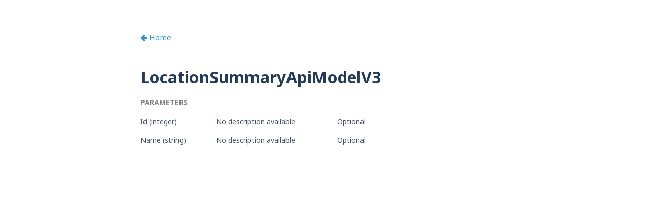

--- FILE ---
content_type: text/html
request_url: https://app.amilia.com/apidocs/ApiDocs/ResourceModeldba1.html?modelName=LocationSummaryApiModelV3
body_size: 1302
content:
<!DOCTYPE html>
<html lang="en">

    <meta http-equiv="content-type" content="text/html;charset=utf-8" />

    <head>
        <meta charset="utf-8"/>
        <meta name="viewport" content="width=device-width" />
    <title>Model</title>

        <link rel="preconnect" href="https://fonts.googleapis.com">
        <link rel="preconnect" href="https://fonts.gstatic.com" crossorigin>
        <link href="https://fonts.googleapis.com/css2?family=Inconsolata&family=Noto+Sans:ital,wght@0,400..900;1,400..900&display=swap" rel="stylesheet">
        <style>
            @font-face {
                font-family: "Noto Sans", sans-serif;
                font-stretch: 100%;
                font-weight: 400 700;
                font-display: swap;
            }
            @font-face {
                font-family: "Inconsolata", monospace;
                font-stretch: 100%;
                font-weight: 400;
                font-display: swap;
            }
        </style>

        <link rel="apple-touch-icon" href="../assets/img/icons/apple-touch-icon.png">
        <link rel="apple-touch-icon-precomposed" href="../assets/img/icons/apple-touch-icon-precomposed.png">

        <link rel="stylesheet" href="https://stackpath.bootstrapcdn.com/bootstrap/4.3.1/css/bootstrap.min.css" type="text/css" >
        <link rel="stylesheet" href="https://7840e2a29ebbfd31609b-10a65ff22b7258c9b19000ca1639bfd7.ssl.cf2.rackcdn.com/17356/assets/dist/css/bootstrap4-amilia.min.css" type="text/css" />
        <link rel="stylesheet" href="https://7840e2a29ebbfd31609b-10a65ff22b7258c9b19000ca1639bfd7.ssl.cf2.rackcdn.com/17356/assets/dist/css/styles-global.min.css" type="text/css" />
        <link rel="stylesheet" href="../Areas/HelpPage/HelpPage.css" type="text/css" />
    </head>

<body>



<div id="body">
    <section>
        <div class="d-flex">
            <div id="actual-main-content" class="flex-grow ml-sixth">
                <a href="../Index.html" class="back-link" ><i class="fa fa-arrow-left mb-5"></i> Home</a>

                <h1>LocationSummaryApiModelV3</h1>
                <p></p>
                <section class="clear-fix">
                    <div>



    <table class="help-page-table">
        <thead>
            <tr><th colspan="3" class="lighter-header-text"><strong class="bold">PARAMETERS</strong></th></tr>
        </thead>
        <tbody>


            <tr>
                <td class="parameter-name">Id (integer)</td>

                <td class="parameter-annotations">
                        <p>No description available</p>
                </td>

                <td class="parameter-requirements">
                    Optional
                </td>
            </tr>
            <tr>
                <td class="parameter-name">Name (string)</td>

                <td class="parameter-annotations">
                        <p>No description available</p>
                </td>

                <td class="parameter-requirements">
                    Optional
                </td>
            </tr>
        </tbody>
    </table>


                    </div>
                </section>
            </div>
        </div>
    </section>
</div>        <script src="https://cdnjs.cloudflare.com/ajax/libs/popper.js/1.14.7/umd/popper.min.js"></script>
        <script src="https://ajax.googleapis.com/ajax/libs/jquery/3.4.1/jquery.min.js"></script>
        <script src="https://code.jquery.com/jquery-3.3.1.slim.min.js"></script>
        <script src="https://cdnjs.cloudflare.com/ajax/libs/popper.js/1.14.7/umd/popper.min.js"></script>
        <script src="https://stackpath.bootstrapcdn.com/bootstrap/4.3.1/js/bootstrap.min.js"></script>
    </body>


</html>

--- FILE ---
content_type: text/css
request_url: https://app.amilia.com/apidocs/Areas/HelpPage/HelpPage.css
body_size: 6690
content:
html {
    scroll-behavior: auto;
}

body {
    overflow-x: hidden;
    color: #455167;
    font-family: "Noto Sans", sans-serif !important;
    font-size: 14px !important;
}

tt {
    font-family: "Inconsolata", monospace;
}

.help-page h1,
.help-page .h1,
.help-page h2,
.help-page .h2,
.help-page h3,
.help-page .h3,
.help-page h4,
.help-page .h4,
.help-page p,
.help-page ol,
.help-page form,
.help-page strong,
.help-page-table th,
.help-page-table p,
.optional-params-table
{
    font-family: "Noto Sans", sans-serif;
}

.help-page pre.wrapped {
    white-space: -moz-pre-wrap;
    white-space: pre-wrap;
    white-space: -o-pre-wrap;
    white-space: pre-wrap;
    padding: 8px;
    border-radius: 4px;
}

.help-page pre, #actual-main-content pre {
    font-family: "Inconsolata", monospace;
    background-color: #f4f9fc;
    font-size: 14px;
    width: fit-content;
}

.help-page #actual-main-content.home pre {
    width: auto;
}

.help-page .warning-message-container {
    margin-top: 20px;
    padding: 0 8px;
    color: #525252;
    background: #EFDCA9;
    border: 1px solid #CCCCCC;
}

.help-page-table {
    width: 100%;
    border-collapse: collapse;
    text-align: left;
    margin: 0 0 32px 0;
    font-family: "Noto Sans", sans-serif;
}

.help-page-table th, .optional-params-table th {
    text-align: left;
    font-weight: bold;
    padding: 5px 6px 5px 6px;
    border-bottom: 1px solid #D4D4D4;
}

.help-page-table th {
    padding: 8px 0;
}

.optional-params-table td {
    padding: 8px;
    vertical-align: top;
}

.help-page-table td {
    padding: 8px 0;
    vertical-align: top;
}

.help-page-table td:first-of-type {
    padding-right: 8px;
}


.help-page-table pre,
.help-page-table p {
    margin: 0;
    padding: 0;
    font-family: inherit;
    font-size: 14px;
}

.flex-container {
    display: flex;
    flex-direction: row;
    flex-wrap: wrap;
    justify-content: space-between;
    max-width: 1600px;
}


@media (min-width: 1200px) {
    .flex-container .description {
        width: 50%;
        min-width: 464px;
    }
    .flex-container .base-url {
        width: 40%;
        min-width: 464px;
        max-width: 576px;
    }
    .flex-container .api-uri {
        width: 50%;
    }
    .flex-container .api-code-sample {
        width: 40%;
    }
}

@media (max-width: 1200px) {
    .flex-container .description {
        width: 80%;
        min-width: 464px;
    }
    .flex-container .base-url {
        width: 80%;
        min-width: 464px;
        max-width: 576px;
    }
    .flex-container .api-uri {
        width: 80%;
    }
    .flex-container .api-code-sample {
        width: 80%;
    }
}

@media (max-width: 860px) {
    .flex-container .description {
        width: 80%;
        min-width: 344px;
        max-width: 400px;
    }
    .flex-container .base-url {
        width: 80%;
        min-width: 344px;
        max-width: 400px;
    }
}


.flex-container .api-name {
    width: 100%;
}


.help-page .parameter-annotations {
    padding-right: 32px;
}

.optional-params-table td.option-name, .optional-params-table td.default-value, .optional-params-table td.min-max{
    width: 15%;
}

.optional-params-table td.description {
    width: 50%;
}

.help-page a:hover {
    background-color: transparent;
    text-decoration: none;
    color: #186DDC;
}

.help-page h1,
.help-page .h1 {
    font-size: 36px;
    line-height: normal;
    color:#494949;
}

.help-page h2,
.help-page .h2 {
    font-size: 24px;
}

.help-page h3,
.help-page .h3 {
    font-size: 20px;
}

#body.help-page {
    font-size: 14px;
    line-height: 143%;
    color: #494949;
    position: absolute;
    z-index: 1;
}

.help-page a {
    color: #186DDC;
    text-decoration: none;
}

.left-nav-bar-short{
    overflow: unset;
}

.left-nav-bar-long{
    overflow: hidden;
}

#left-nav-bar {
    background-color: #EDF5FA;
    position: sticky;
    top: 0;
    max-width: 300px;
    min-width: 300px;
    width: 300px;
    padding-right: 0;
    height: 100vh;
    display: flex;
    flex-direction: column;
}

@media (max-width: 1200px){
    #left-nav-bar{
        min-width: 264px;
    }
}

ul#controllers, ul#glossary-navbar-content {
    margin: 0;
}


.left-nav-bar-short ul#controllers, .left-nav-bar-short ul#glossary-navbar-content {
    overflow-y: hidden;
}
.left-nav-bar-long ul#controllers, .left-nav-bar-long ul#glossary-navbar-content {
    overflow-y: scroll;
}

#left-nav-bar h4 {
    margin-bottom: 0;
    font-size: 18px;
    line-height: 24px;
    font-weight: 600;
    margin-top: 25px;
    color: #233B5A;
}

#left-nav-bar ul {
    list-style: none;
    padding-inline-start: 0;
    padding-right: 14px;
}


#left-nav-bar ul li {
    margin-top: 10px;
    padding-left: 26px;
    font-family: 'Noto Sans', sans-serif;
    font-size: 15px;
    line-height: 18px;
    letter-spacing: -0.2px;
    font-weight: 400;
    color: #627089;
}

#left-nav-bar ul li a {
    font-family: 'Noto Sans', sans-serif;
    font-size: 15px;
    line-height: 18px;
    letter-spacing: -0.2px;
    font-weight: 400;
    color: #627089;
    transition: all 0.2s ease-in-out;
}

#left-nav-bar ul li a:hover {
    color: #186DDC;
    text-decoration: none;
}

#left-nav-bar ul li a.selected{
    color: #186DDC;
    font-weight: 600;
}

#left-nav-bar ul li ul li{
    padding-left: 0;
}




#actual-main-content {
    padding: 64px;
}

@media (max-width: 860px){
    #actual-main-content {
        max-width: 720px;
    }

    .collapsible-content .content-inner {
        max-width: 520px;
    }
}

@media (min-width: 860px) AND (max-width: 1020px){
    #actual-main-content {
        max-width: 760px;
    }

    .collapsible-content .content-inner {
        max-width: 600px;
    }
}

@media (min-width: 1020px) AND (max-width: 1200px) {
    #actual-main-content {
        max-width: 840px;
    }

    .collapsible-content .content-inner {
        max-width: 640px;
    }
}

@media (min-width: 1200px) AND (max-width: 1600px){
    #actual-main-content {
        max-width: 1080px;
    }

    .collapsible-content .content-inner {
        max-width: 760px;
    }
}

@media (min-width: 1600px){
    #actual-main-content {
        max-width: 1200px;
    }

    .collapsible-content .content-inner {
        max-width: 800px;
    }
}


#actual-main-content h1, #actual-main-content h2 {
    font-family: 'Noto Sans', sans-serif;
    line-height: 40px;
    font-weight: 700;
    color: #233B5A;
}

#actual-main-content h1 {
    font-size: 32px;
}

#actual-main-content h2 {
    font-size: 28px;
}

#actual-main-content p.below-h1-h2 {
    color: #717781;
    font-size: 16px;
    line-height: 25px;
    font-family: 'Noto Sans', sans-serif;
    font-weight: 400;
}

#actual-main-content h3 {
    color: #233B5A;
    letter-spacing: -0.1px;
    font-size: 22px;
    line-height: 30px;
    font-family: 'Noto Sans', sans-serif;
    font-weight: 700;
}

h3.after-hash {
    display: inline-block;
    margin-left: 4px;
}

#actual-main-content h4 {
    letter-spacing: -0.1px;
    font-family: 'Noto Sans', sans-serif;
    font-size: 18px;
    line-height: 24px;
    font-weight: 600;
    margin-top: 25px;
    color: #233B5A;
}

#actual-main-content p.below-h3 {
    color: #535564;
    font-size: 15px;
    line-height: 22px;
    font-family: 'Noto Sans', sans-serif;
    font-weight: 400;
}

#actual-main-content p.api-description:last-of-type {
    margin-bottom: 16px;
}

#actual-main-content .content-inner h4:first-of-type {
    margin-top: 12px;
}

.glossary-content {
    font-family: 'Noto Sans', sans-serif;
}

.glossary-content .definitions-cluster {
    margin-bottom: 32px;
}

.glossary-content ul{
    list-style-type: none;
    margin-top: 16px;
    margin-bottom: 32px;
}

#actual-main-content.glossary-content h4{
    margin-top: 10px;
}

.api-page h3.param-title {
    margin-top: 0;
    margin-bottom: 0.5rem;
}



/* custom api doc elements */
.call .api-name p.call-hash{
    color: #186DDC;
    display: inline-block;
    margin-left: -18px;
    margin-bottom: 0;
    font-size: 22px;
    letter-spacing: -0.1px;
    line-height: 30px;
    font-family: 'Noto Sans', sans-serif;
    font-weight: 700;
}

.help-page .api-name .capsule{
    padding: 16px;
    border-radius: 4px;
    line-height: 1.75em;
    margin-bottom: 8px;
}

.help-page .api-name .blue-capsule{
    border: 1px solid #186DDC;
}

.help-page .api-name .bluer-capsule{
    border: 2px solid #2274b4;
    color: #2274b4;
}

.help-page .api-name .bluer-capsule a {
    color: #2274b4;
}


.help-page .blue-capsule p.path {
    font-family: "Inconsolata", monospace;
}

.help-page .blue-capsule p.method {
    font-family: "Noto Sans", sans-serif;
    font-weight: 700;
    display: inline-block;
    margin-bottom: 0;
}

.note{
    font-weight: bold;
}

.pgHd {
    height: 120px !important;
    padding: 12px;
    background: #186DDC;
    /*justify-content: space-between;*/
}

.pgHd .logo{
    width: 100px;
    height: auto;
    margin: 10px 5px 0 10px;
}

.pgHd .tagline{
    margin-top: 6px !important;
}

.pgHd .tagline a{
    font-weight: 400;
    font-size: 23px;
    font-family: "Noto Sans", sans-serif;
    text-shadow: none;
    color: #fff;
    opacity: 0.7;
}

#version-dropdown {
    display: inline-block;
    float: right;
    margin-right: 4px;
    margin-top: 2px;
    width: 100%;
    padding-left: 16px;
    padding-right: 16px;
}


#version-dropdown-menu {
    width: 60%;
}

i.dropdown-caret {
    float: right;
    margin-top: 4px;
    margin-left: 4px;
}

#version-dropdown a.dropdown-item {
    padding: 4px 8px;
    font-family: 'Noto Sans', sans-serif;
    font-size: 18px;
    font-weight: 400;
    color: #565656;
}

#version-dropdown .dropdown-toggle::after {
    display: none;
}

button#dropdownMenuButton, button#dropdownMenuButton:not(:disabled):not(.disabled):active, button#dropdownMenuButton:not(:disabled):not(.disabled).active {
    color: white;
    border: 1px solid white;
    -webkit-border-radius: 4px;
    -moz-border-radius: 4px;
    border-radius: 4px;
    padding: 4px 8px;
    font-family: 'Noto Sans', sans-serif;
    font-size: 16px;
    font-weight: 400;
    width: 100%;
    text-align: left;
}


button#dropdownMenuButton:hover {
    background-color: #2274b4;
}



.dropdown-menu.show {
    z-index: 100;
    position: absolute !important;
    top: 36px !important;
    left: 0 !important;
    will-change: none !important;
    transform: none !important;
    background-color: #EDF5FA;
}

.dropdown-menu.show{
    position: absolute !important;
    top: 36px !important;
    left: 16px !important;
    right: 0 !important;
}

button[data-toggle="tooltip"] {
    background-color: transparent;
    border: none;
    color: #186DDC;
    padding: 0;
}

.tooltip.bs-tooltip-top .arrow:before {
    border-top-color: #186DDC;
}

.tooltip.bs-tooltip-bottom .arrow:before {
    border-bottom-color: #186DDC;
}

a.get-started {
    border: 2px solid #186DDC;
    border-radius: 4px;
    padding: 8px 12px;
}

ul.change-log {
    list-style: none;
    padding-left: 40px;
}

ul.change-log li {
    margin-bottom: 8px;
}

/* end custom api doc elements */


/* Contact page */

input[type="text"], textarea#comment{
    background: #FFFFFF;
    font-family: "Noto Sans", sans-serif;
    display: block;
    border: 1px solid #dce2ec;
    border-radius: 4px;
    color: #2F3246;
    width: 100%;
    height: 45px;
    line-height: 1.5;
    font-weight: 500;
    max-width: none;
    vertical-align: middle;
    font-size: 16px;
    outline: none;
    letter-spacing: 0.01em;
    box-shadow: none;
    transition: border 0.15s ease-in-out, box-shadow 0.15s ease-in-out, color 0.15s ease-in-out, background-color 4000s linear;
}

button#submit-comment {
    background: #186DDC;
    font-size: 15px;
    font-weight: 600;
    float: right;
    padding: 0 26px;
    font-family: "Noto Sans", sans-serif;
    letter-spacing: 0;
    color: #FFFFFF;
    cursor: pointer;
    display: inline-block;
    height: 42px;
    line-height: 42px;
    text-decoration: none;
    text-align: center;
    min-width: 140px;
    margin-bottom: 10px;
    border-radius: 4px;
    -webkit-touch-callout: none;
    -webkit-user-select: none;
    -moz-user-select: none;
    -ms-user-select: none;
    user-select: none;
    border: 0 none;
    position: relative;
}

#actual-main-content form .form-control {
    font-size: 14px !important;
}

/* end contact page */



/* Use cases & change log pages */
ul#use-cases-navbar-content li ul li {
    padding-left: 8px;
}

ul#use-cases-navbar-content li ul li.intro {
    padding-left: 0;
}

.left-nav-bar-use-cases .user-persona {
    font-style: italic;
    color: #233B5A;
    font-size: 15px;
}

#actual-main-content.use-case-content .context, #actual-main-content.use-case-content .building-integration {
    margin-left: 32px;
}

@media (max-width: 860px){
    #actual-main-content.use-case-content{
        padding: 64px 48px;
    }

    #actual-main-content.use-case-content .context, #actual-main-content.use-case-content .building-integration {
        margin-left: 0;
    }
}

.use-case-content .step p,  .use-case-content .step ul li{
    color: #535564;
    font-size: 15px;
    line-height: 22px;
    font-family: 'Noto Sans', sans-serif;
    font-weight: 400;
}

.use-case-content .step h5{
    font-weight: 700;
    font-size: 1em;
}

.use-case-content .step p, .use-case-content ul.inside-paragraph li {
    font-weight: 400;
}

.use-case-content pre.request {
    margin-bottom: 32px;
    width: fit-content;
}

@media (min-width: 1208px){
    #actual-main-content.use-case-content .code-card{
        width: 576px;
    }
}

@media (max-width: 1208px){
    #actual-main-content.use-case-content .code-card{
        width: 464px;
    }

    .use-case-content pre.request {
        width: 464px;
    }
}

@media (max-width: 860px){
    #actual-main-content.use-case-content .code-card{
        width: 420px;
    }
}

#actual-main-content.use-case-content pre{
    color: #808080;
    background-color: #f4f9fc;
    font-family: "Inconsolata", monospace;
}

#actual-main-content.use-case-content .code-card pre.response {
    margin-bottom: 0;
    width: 100%;
    border: none;
    padding: 0;
}

.context {
    display: inline-block;
}

/* end use cases page */

/* Vertical collapse */
input[type='checkbox'] {
    display: none;
}

.lbl-toggle {
    display: block;
    color: #186DDC;
    font-weight: normal;
    cursor: pointer;
    border-radius: 7px;
    transition: all 0.25s ease-out;
    margin-top:8px;
}

.collapsible-content {
    max-height: 0;
    overflow: hidden;
    transition: max-height .25s ease-in-out;
}

.toggle:checked + .lbl-toggle + .collapsible-content {
    max-height: 5000px;
}

.toggle:checked + .lbl-toggle {
    border-bottom-right-radius: 0;
    -webkit-border-bottom-right-radius: 0;
    -moz-border-radius-bottomright: 0;
    border-bottom-left-radius: 0;
    -webkit-border-bottom-left-radius: 0;
    -moz-border-radius-bottomleft: 0;
}

.content-inner {
    margin:0 0 32px 16px;
}
/* end vertical collapse */


/* badge styles */
button.attribute-badge, div.attribute-badge{
    color: white;
    font-weight: bold;
    display: inline-block;
    -webkit-border-radius: 16px;
    -moz-border-radius: 16px;
    border-radius: 16px;
    padding: 2px 8px;
    margin: 8px 0;
    font-size: 11px;
    background-color: lightgrey;
}

div.attribute-badge{
    margin: 0;
}

button.deprecation-warning {
    background-color: #BFDEF6;
    color: #186DDC;
    padding: 4px 8px;
}

button.deprecation-warning:hover{
    color: #186DDC;
}

button.authorized-for-org, div.attribute-badge.org {
    background-color: #444;
}

button.partner, div.attribute-badge.partner {
    background-color: #888;
}

button.authenticated, div.attribute-badge.authenticated {
    background-color: #2274b4;
}

button.paging, div.attribute-badge.paging {
    background-color: #8ec4ea;
}

button.deprecated, div.attribute-badge.deprecated {
    background-color: #000;
}
/* end badge styles */


/* code sample styles */

.help-page .sample-content {
    display: block;
    font-family: "Inconsolata", monospace;
}

.sample-content pre.wrapped{
    padding: 0;
    border: none;
    background-color: transparent;
    color: #808080;
    font-size: 14px;
}

.code-card {
    color: #808080;
    border: 1px solid #ddd;
    border-radius: 4px;
    font-family: "Inconsolata", monospace;
    padding: 0 !important;
    height: 100%;
}

.code-card-header {
    background-color: #dfe6ed;
    border-bottom: 1px solid #ddd;

    border-bottom-right-radius: 0;
    -webkit-border-bottom-right-radius: 0;
    -moz-border-radius-bottomright: 0;
    border-bottom-left-radius: 0;
    -webkit-border-bottom-left-radius: 0;
    -moz-border-radius-bottomleft: 0;

    padding: 0.75rem 1.25rem;
    margin-bottom: 0;
    font-weight: 700;
}

.code-card-header span{
    width: 8%;
    position: relative;
    left: calc(100% - 144px);
    margin-right: 1.5em;
    color: #bababa;
}

.code-card-header span.use-cases{
    left: calc(100% - 176px);
}

.code-card-header i {
    float: right;
    padding: 4px;
    font-weight: 700;
    color: #808080;
}

.code-card-body {
    background-color: #f4f9fc;
    padding: 1.5rem;
}

.container-of-scrollbar-content i {
    font-weight: 700;
    color: #808080;
}

button.copy-url-to-clipboard {
    background-color: transparent;
    border: none;
    color: #186DDC;
    margin-top: 0;
    float: right;
}

button.copy-url-to-clipboard.bluer {
    color: #2274b4;
}

button.copy-url-to-clipboard i {
    font-weight: 700;
}

button.copy-sample-to-clipboard{
    position: relative;
    top: -28px;
    left: calc(100% - 32px);
    background-color: transparent;
    border: none;
}

button#copy-base-url-to-clipboard {
    float: right;
    background-color: transparent;
    border: none;
    padding-right: 0;
    padding-top: 0;
}
/* end code sample styles */

/* general styles */
.bold {
    font-weight: bold;
}

.mb-64 {
    margin-bottom: 64px;
}

.mb-32 {
    margin-bottom: 32px;
}

.mb-16{
    margin-bottom: 16px;
}

.mt-32{
    margin-top: 32px;
}

.mr-64 {
    margin-right: 64px;
}

.ml-64 {
    margin-left: 64px;
}

.ml-sixth {
    margin-left: 16.6666%;
}

.pb-32 {
    padding-bottom: 32px;
}

.break-all-words {
    word-break: break-all;
}

.same-line {
    display: inline-block;
}

.ipad-width {
    width: 768px;
}

@media (min-width: 1208px){
    .narrow-60 {
        width: 60%;
    }
}

@media (min-width: 860px){
    .invisible-above-860 {
        display: none;
    }
}

@media (min-width: 1208px){
    .invisible-above-1208 {
        display: none;
    }
}

@media (min-width: 1400px){
    .invisible-above-1400 {
        display: none;
    }
}

span.monospace {
    font-family: "Inconsolata", monospace;
}

.thick-dark {
    border-top: 2px solid #ddd;
    margin-bottom: 64px;
}

.lighter-header-text {
    color: #808080;
}

p.inline {
    display: inline;
}

.invisible {
    display: none;
}

.paragraph-title {
    font-weight: bold;
    margin: 0;
}

a.back-link {
    font-family: 'Noto Sans', sans-serif;
    font-size: 15px;
    line-height: 18px;
}

/* end general styles */


/* scrollbar styles and mechanics */
::-webkit-scrollbar {
    width: 16px;
}

::-webkit-scrollbar-track {
    box-shadow: inset 0 0 4px grey;
}

::-webkit-scrollbar-thumb {
    background: #186DDC;
}

::-webkit-scrollbar-thumb:hover {
    background: #2274b4;
}

/* container of header + scrollbar + scrollable content  */
.container-absolute-height-setter {
    height: 448px;
}

.container-relative-height-setter {
    height: 100%;
}
.container-of-header-scrollbar-content {
    height:100%;
    position: relative;
}

/* header above scrollbar and scrollable content */
.header-above-scrollbar {
    height:50px;
}

/* container for scrollbar + scrollable content */
.container-of-scrollbar-content{
    height: 100%;
    overflow: hidden;
    box-sizing: border-box;
    padding-top: 36px;
    width: 100%;
    position: absolute;
    top: 0;
}

/* scrollbar section */
.scrollbar
{
    position: relative;
    max-height: 100%;
    overflow: auto;
    margin-top: -22px;
}

/* scrollable content */
.scrollable-content {
    height: 100%;
}

/* end scrollbar styles and mechanics */


/* custom xxl size */

@media (min-width: 1620px) {
    .help-page .container {
        max-width: 1536px;
    }
}

.help-page .col-xxl-1, .help-page .col-xxl-2, .help-page .col-xxl-3, .help-page .col-xxl-4, .help-page .col-xxl-5, .help-page .col-xxl-6, .help-page .col-xxl-7, .help-page .col-xxl-8, .help-page .col-xxl-9, .help-page .col-xxl-10, .help-page .col-xxl-11, .help-page .col-xxl-12, .col-xxl, .col-xxl-auto {
    position: relative;
    min-height: 1px;
}

@media (min-width: 1620px) {
    .help-page .col-xxl {
        flex-basis: 0;
        flex-grow: 1;
        max-width: 100%;
    }
    .help-page .col-xxl-auto {
        -ms-flex: 0 0 auto;
        flex: 0 0 auto;
        width: auto;
        max-width: none;
    }
    .help-page .col-xxl-1 {
        -ms-flex: 0 0 8.333333%;
        flex: 0 0 8.333333%;
        max-width: 8.333333%;
    }
    .help-page .col-xxl-2 {
        -ms-flex: 0 0 16.666667%;
        flex: 0 0 16.666667%;
        max-width: 16.666667%;
    }
    .help-page .col-xxl-3 {
        -ms-flex: 0 0 25%;
        flex: 0 0 25%;
        max-width: 25%;
    }
    .help-page .col-xxl-4 {
        -ms-flex: 0 0 33.333333%;
        flex: 0 0 33.333333%;
        max-width: 33.333333%;
    }
    .help-page .col-xxl-5 {
        -ms-flex: 0 0 41.666667%;
        flex: 0 0 41.666667%;
        max-width: 41.666667%;
    }
    .help-page .col-xxl-6 {
        -ms-flex: 0 0 50%;
        flex: 0 0 50%;
        max-width: 50%;
    }
    .help-page .col-xxl-7 {
        -ms-flex: 0 0 58.333333%;
        flex: 0 0 58.333333%;
        max-width: 58.333333%;
    }
    .help-page .col-xxl-8 {
        -ms-flex: 0 0 66.666667%;
        flex: 0 0 66.666667%;
        max-width: 66.666667%;
    }
    .help-page .col-xxl-9 {
        -ms-flex: 0 0 75%;
        flex: 0 0 75%;
        max-width: 75%;
    }
    .help-page .col-xxl-10 {
        -ms-flex: 0 0 83.333333%;
        flex: 0 0 83.333333%;
        max-width: 83.333333%;
    }
    .help-page .col-xxl-11 {
        -ms-flex: 0 0 91.666667%;
        flex: 0 0 91.666667%;
        max-width: 91.666667%;
    }
    .help-page .col-xxl-12 {
        -ms-flex: 0 0 100%;
        flex: 0 0 100%;
        max-width: 100%;
    }
    .help-page .order-xxl-first {
        -ms-flex-order: -1;
        order: -1;
    }
    .help-page .order-xxl-1 {
        -ms-flex-order: 1;
        order: 1;
    }
    .help-page .order-xxl-2 {
        -ms-flex-order: 2;
        order: 2;
    }
    .help-page .order-xxl-3 {
        -ms-flex-order: 3;
        order: 3;
    }
    .help-page .order-xxl-4 {
        -ms-flex-order: 4;
        order: 4;
    }
    .help-page .order-xxl-5 {
        -ms-flex-order: 5;
        order: 5;
    }
    .help-page .order-xxl-6 {
        -ms-flex-order: 6;
        order: 6;
    }
    .help-page .order-xxl-7 {
        -ms-flex-order: 7;
        order: 7;
    }
    .help-page .order-xxl-8 {
        -ms-flex-order: 8;
        order: 8;
    }
    .help-page .order-xxl-9 {
        -ms-flex-order: 9;
        order: 9;
    }
    .help-page .order-xxl-10 {
        -ms-flex-order: 10;
        order: 10;
    }
    .help-page .order-xxl-11 {
        -ms-flex-order: 11;
        order: 11;
    }
    .help-page .order-xxl-12 {
        -ms-flex-order: 12;
        order: 12;
    }
    .help-page .offset-xxl-0 {
        margin-left: 0;
    }
    .help-page .offset-xxl-1 {
        margin-left: 8.333333%;
    }
    .help-page .offset-xxl-2 {
        margin-left: 16.666667%;
    }
    .help-page .offset-xxl-3 {
        margin-left: 25%;
    }
    .help-page .offset-xxl-4 {
        margin-left: 33.333333%;
    }
    .help-page .offset-xxl-5 {
        margin-left: 41.666667%;
    }
    .help-page .offset-xxl-6 {
        margin-left: 50%;
    }
    .help-page .offset-xxl-7 {
        margin-left: 58.333333%;
    }
    .help-page .offset-xxl-8 {
        margin-left: 66.666667%;
    }
    .help-page .offset-xxl-9 {
        margin-left: 75%;
    }
    .help-page .offset-xxl-10 {
        margin-left: 83.333333%;
    }
    .help-page .offset-xxl-11 {
        margin-left: 91.666667%;
    }
}

#actual-main-content label {
    color: #233B5A;
    letter-spacing: -0.1px;
    font-size: 22px;
    line-height: 30px;
    font-family: 'Noto Sans', sans-serif;
    font-weight: 700;
}

#feedbackToast {
    position: absolute;
    top: 600px;
    left: 120px;
    width: 280px;
    height: 60px;
    z-index: 100;
    padding: 16px 8px;
    border-radius: 4px;
    -webkit-border-radius: 4px;
    -moz-border-radius: 4px;
    border: 1px solid #e8e8e8;
    background-color: white;
    text-align: center;
}

.feedback-link {
    border:1px solid #186DDC;
    padding: 16px 8px;
    background-color: white;
    border-radius: 4px;
    width: 160px;
    z-index: 1000;
    position: fixed;
    bottom: 20px;
    right: 20px;
    text-align: center;
}